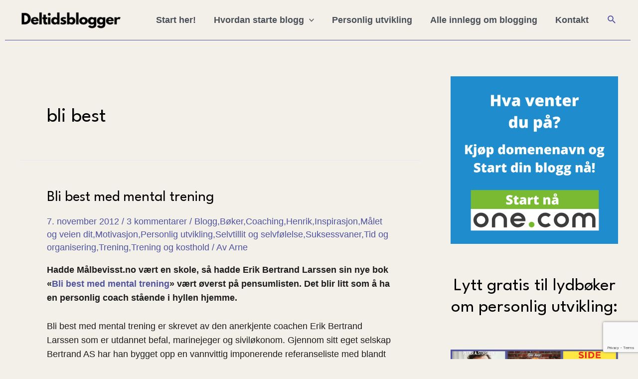

--- FILE ---
content_type: text/html; charset=utf-8
request_url: https://www.google.com/recaptcha/api2/anchor?ar=1&k=6Lfcw3obAAAAANStDCqSIhEt_O8PVPisIC9AhKhG&co=aHR0cHM6Ly93d3cuZGVsdGlkc2Jsb2dnZXIubm86NDQz&hl=en&v=N67nZn4AqZkNcbeMu4prBgzg&size=invisible&anchor-ms=20000&execute-ms=30000&cb=2w4uj9lt4f24
body_size: 48602
content:
<!DOCTYPE HTML><html dir="ltr" lang="en"><head><meta http-equiv="Content-Type" content="text/html; charset=UTF-8">
<meta http-equiv="X-UA-Compatible" content="IE=edge">
<title>reCAPTCHA</title>
<style type="text/css">
/* cyrillic-ext */
@font-face {
  font-family: 'Roboto';
  font-style: normal;
  font-weight: 400;
  font-stretch: 100%;
  src: url(//fonts.gstatic.com/s/roboto/v48/KFO7CnqEu92Fr1ME7kSn66aGLdTylUAMa3GUBHMdazTgWw.woff2) format('woff2');
  unicode-range: U+0460-052F, U+1C80-1C8A, U+20B4, U+2DE0-2DFF, U+A640-A69F, U+FE2E-FE2F;
}
/* cyrillic */
@font-face {
  font-family: 'Roboto';
  font-style: normal;
  font-weight: 400;
  font-stretch: 100%;
  src: url(//fonts.gstatic.com/s/roboto/v48/KFO7CnqEu92Fr1ME7kSn66aGLdTylUAMa3iUBHMdazTgWw.woff2) format('woff2');
  unicode-range: U+0301, U+0400-045F, U+0490-0491, U+04B0-04B1, U+2116;
}
/* greek-ext */
@font-face {
  font-family: 'Roboto';
  font-style: normal;
  font-weight: 400;
  font-stretch: 100%;
  src: url(//fonts.gstatic.com/s/roboto/v48/KFO7CnqEu92Fr1ME7kSn66aGLdTylUAMa3CUBHMdazTgWw.woff2) format('woff2');
  unicode-range: U+1F00-1FFF;
}
/* greek */
@font-face {
  font-family: 'Roboto';
  font-style: normal;
  font-weight: 400;
  font-stretch: 100%;
  src: url(//fonts.gstatic.com/s/roboto/v48/KFO7CnqEu92Fr1ME7kSn66aGLdTylUAMa3-UBHMdazTgWw.woff2) format('woff2');
  unicode-range: U+0370-0377, U+037A-037F, U+0384-038A, U+038C, U+038E-03A1, U+03A3-03FF;
}
/* math */
@font-face {
  font-family: 'Roboto';
  font-style: normal;
  font-weight: 400;
  font-stretch: 100%;
  src: url(//fonts.gstatic.com/s/roboto/v48/KFO7CnqEu92Fr1ME7kSn66aGLdTylUAMawCUBHMdazTgWw.woff2) format('woff2');
  unicode-range: U+0302-0303, U+0305, U+0307-0308, U+0310, U+0312, U+0315, U+031A, U+0326-0327, U+032C, U+032F-0330, U+0332-0333, U+0338, U+033A, U+0346, U+034D, U+0391-03A1, U+03A3-03A9, U+03B1-03C9, U+03D1, U+03D5-03D6, U+03F0-03F1, U+03F4-03F5, U+2016-2017, U+2034-2038, U+203C, U+2040, U+2043, U+2047, U+2050, U+2057, U+205F, U+2070-2071, U+2074-208E, U+2090-209C, U+20D0-20DC, U+20E1, U+20E5-20EF, U+2100-2112, U+2114-2115, U+2117-2121, U+2123-214F, U+2190, U+2192, U+2194-21AE, U+21B0-21E5, U+21F1-21F2, U+21F4-2211, U+2213-2214, U+2216-22FF, U+2308-230B, U+2310, U+2319, U+231C-2321, U+2336-237A, U+237C, U+2395, U+239B-23B7, U+23D0, U+23DC-23E1, U+2474-2475, U+25AF, U+25B3, U+25B7, U+25BD, U+25C1, U+25CA, U+25CC, U+25FB, U+266D-266F, U+27C0-27FF, U+2900-2AFF, U+2B0E-2B11, U+2B30-2B4C, U+2BFE, U+3030, U+FF5B, U+FF5D, U+1D400-1D7FF, U+1EE00-1EEFF;
}
/* symbols */
@font-face {
  font-family: 'Roboto';
  font-style: normal;
  font-weight: 400;
  font-stretch: 100%;
  src: url(//fonts.gstatic.com/s/roboto/v48/KFO7CnqEu92Fr1ME7kSn66aGLdTylUAMaxKUBHMdazTgWw.woff2) format('woff2');
  unicode-range: U+0001-000C, U+000E-001F, U+007F-009F, U+20DD-20E0, U+20E2-20E4, U+2150-218F, U+2190, U+2192, U+2194-2199, U+21AF, U+21E6-21F0, U+21F3, U+2218-2219, U+2299, U+22C4-22C6, U+2300-243F, U+2440-244A, U+2460-24FF, U+25A0-27BF, U+2800-28FF, U+2921-2922, U+2981, U+29BF, U+29EB, U+2B00-2BFF, U+4DC0-4DFF, U+FFF9-FFFB, U+10140-1018E, U+10190-1019C, U+101A0, U+101D0-101FD, U+102E0-102FB, U+10E60-10E7E, U+1D2C0-1D2D3, U+1D2E0-1D37F, U+1F000-1F0FF, U+1F100-1F1AD, U+1F1E6-1F1FF, U+1F30D-1F30F, U+1F315, U+1F31C, U+1F31E, U+1F320-1F32C, U+1F336, U+1F378, U+1F37D, U+1F382, U+1F393-1F39F, U+1F3A7-1F3A8, U+1F3AC-1F3AF, U+1F3C2, U+1F3C4-1F3C6, U+1F3CA-1F3CE, U+1F3D4-1F3E0, U+1F3ED, U+1F3F1-1F3F3, U+1F3F5-1F3F7, U+1F408, U+1F415, U+1F41F, U+1F426, U+1F43F, U+1F441-1F442, U+1F444, U+1F446-1F449, U+1F44C-1F44E, U+1F453, U+1F46A, U+1F47D, U+1F4A3, U+1F4B0, U+1F4B3, U+1F4B9, U+1F4BB, U+1F4BF, U+1F4C8-1F4CB, U+1F4D6, U+1F4DA, U+1F4DF, U+1F4E3-1F4E6, U+1F4EA-1F4ED, U+1F4F7, U+1F4F9-1F4FB, U+1F4FD-1F4FE, U+1F503, U+1F507-1F50B, U+1F50D, U+1F512-1F513, U+1F53E-1F54A, U+1F54F-1F5FA, U+1F610, U+1F650-1F67F, U+1F687, U+1F68D, U+1F691, U+1F694, U+1F698, U+1F6AD, U+1F6B2, U+1F6B9-1F6BA, U+1F6BC, U+1F6C6-1F6CF, U+1F6D3-1F6D7, U+1F6E0-1F6EA, U+1F6F0-1F6F3, U+1F6F7-1F6FC, U+1F700-1F7FF, U+1F800-1F80B, U+1F810-1F847, U+1F850-1F859, U+1F860-1F887, U+1F890-1F8AD, U+1F8B0-1F8BB, U+1F8C0-1F8C1, U+1F900-1F90B, U+1F93B, U+1F946, U+1F984, U+1F996, U+1F9E9, U+1FA00-1FA6F, U+1FA70-1FA7C, U+1FA80-1FA89, U+1FA8F-1FAC6, U+1FACE-1FADC, U+1FADF-1FAE9, U+1FAF0-1FAF8, U+1FB00-1FBFF;
}
/* vietnamese */
@font-face {
  font-family: 'Roboto';
  font-style: normal;
  font-weight: 400;
  font-stretch: 100%;
  src: url(//fonts.gstatic.com/s/roboto/v48/KFO7CnqEu92Fr1ME7kSn66aGLdTylUAMa3OUBHMdazTgWw.woff2) format('woff2');
  unicode-range: U+0102-0103, U+0110-0111, U+0128-0129, U+0168-0169, U+01A0-01A1, U+01AF-01B0, U+0300-0301, U+0303-0304, U+0308-0309, U+0323, U+0329, U+1EA0-1EF9, U+20AB;
}
/* latin-ext */
@font-face {
  font-family: 'Roboto';
  font-style: normal;
  font-weight: 400;
  font-stretch: 100%;
  src: url(//fonts.gstatic.com/s/roboto/v48/KFO7CnqEu92Fr1ME7kSn66aGLdTylUAMa3KUBHMdazTgWw.woff2) format('woff2');
  unicode-range: U+0100-02BA, U+02BD-02C5, U+02C7-02CC, U+02CE-02D7, U+02DD-02FF, U+0304, U+0308, U+0329, U+1D00-1DBF, U+1E00-1E9F, U+1EF2-1EFF, U+2020, U+20A0-20AB, U+20AD-20C0, U+2113, U+2C60-2C7F, U+A720-A7FF;
}
/* latin */
@font-face {
  font-family: 'Roboto';
  font-style: normal;
  font-weight: 400;
  font-stretch: 100%;
  src: url(//fonts.gstatic.com/s/roboto/v48/KFO7CnqEu92Fr1ME7kSn66aGLdTylUAMa3yUBHMdazQ.woff2) format('woff2');
  unicode-range: U+0000-00FF, U+0131, U+0152-0153, U+02BB-02BC, U+02C6, U+02DA, U+02DC, U+0304, U+0308, U+0329, U+2000-206F, U+20AC, U+2122, U+2191, U+2193, U+2212, U+2215, U+FEFF, U+FFFD;
}
/* cyrillic-ext */
@font-face {
  font-family: 'Roboto';
  font-style: normal;
  font-weight: 500;
  font-stretch: 100%;
  src: url(//fonts.gstatic.com/s/roboto/v48/KFO7CnqEu92Fr1ME7kSn66aGLdTylUAMa3GUBHMdazTgWw.woff2) format('woff2');
  unicode-range: U+0460-052F, U+1C80-1C8A, U+20B4, U+2DE0-2DFF, U+A640-A69F, U+FE2E-FE2F;
}
/* cyrillic */
@font-face {
  font-family: 'Roboto';
  font-style: normal;
  font-weight: 500;
  font-stretch: 100%;
  src: url(//fonts.gstatic.com/s/roboto/v48/KFO7CnqEu92Fr1ME7kSn66aGLdTylUAMa3iUBHMdazTgWw.woff2) format('woff2');
  unicode-range: U+0301, U+0400-045F, U+0490-0491, U+04B0-04B1, U+2116;
}
/* greek-ext */
@font-face {
  font-family: 'Roboto';
  font-style: normal;
  font-weight: 500;
  font-stretch: 100%;
  src: url(//fonts.gstatic.com/s/roboto/v48/KFO7CnqEu92Fr1ME7kSn66aGLdTylUAMa3CUBHMdazTgWw.woff2) format('woff2');
  unicode-range: U+1F00-1FFF;
}
/* greek */
@font-face {
  font-family: 'Roboto';
  font-style: normal;
  font-weight: 500;
  font-stretch: 100%;
  src: url(//fonts.gstatic.com/s/roboto/v48/KFO7CnqEu92Fr1ME7kSn66aGLdTylUAMa3-UBHMdazTgWw.woff2) format('woff2');
  unicode-range: U+0370-0377, U+037A-037F, U+0384-038A, U+038C, U+038E-03A1, U+03A3-03FF;
}
/* math */
@font-face {
  font-family: 'Roboto';
  font-style: normal;
  font-weight: 500;
  font-stretch: 100%;
  src: url(//fonts.gstatic.com/s/roboto/v48/KFO7CnqEu92Fr1ME7kSn66aGLdTylUAMawCUBHMdazTgWw.woff2) format('woff2');
  unicode-range: U+0302-0303, U+0305, U+0307-0308, U+0310, U+0312, U+0315, U+031A, U+0326-0327, U+032C, U+032F-0330, U+0332-0333, U+0338, U+033A, U+0346, U+034D, U+0391-03A1, U+03A3-03A9, U+03B1-03C9, U+03D1, U+03D5-03D6, U+03F0-03F1, U+03F4-03F5, U+2016-2017, U+2034-2038, U+203C, U+2040, U+2043, U+2047, U+2050, U+2057, U+205F, U+2070-2071, U+2074-208E, U+2090-209C, U+20D0-20DC, U+20E1, U+20E5-20EF, U+2100-2112, U+2114-2115, U+2117-2121, U+2123-214F, U+2190, U+2192, U+2194-21AE, U+21B0-21E5, U+21F1-21F2, U+21F4-2211, U+2213-2214, U+2216-22FF, U+2308-230B, U+2310, U+2319, U+231C-2321, U+2336-237A, U+237C, U+2395, U+239B-23B7, U+23D0, U+23DC-23E1, U+2474-2475, U+25AF, U+25B3, U+25B7, U+25BD, U+25C1, U+25CA, U+25CC, U+25FB, U+266D-266F, U+27C0-27FF, U+2900-2AFF, U+2B0E-2B11, U+2B30-2B4C, U+2BFE, U+3030, U+FF5B, U+FF5D, U+1D400-1D7FF, U+1EE00-1EEFF;
}
/* symbols */
@font-face {
  font-family: 'Roboto';
  font-style: normal;
  font-weight: 500;
  font-stretch: 100%;
  src: url(//fonts.gstatic.com/s/roboto/v48/KFO7CnqEu92Fr1ME7kSn66aGLdTylUAMaxKUBHMdazTgWw.woff2) format('woff2');
  unicode-range: U+0001-000C, U+000E-001F, U+007F-009F, U+20DD-20E0, U+20E2-20E4, U+2150-218F, U+2190, U+2192, U+2194-2199, U+21AF, U+21E6-21F0, U+21F3, U+2218-2219, U+2299, U+22C4-22C6, U+2300-243F, U+2440-244A, U+2460-24FF, U+25A0-27BF, U+2800-28FF, U+2921-2922, U+2981, U+29BF, U+29EB, U+2B00-2BFF, U+4DC0-4DFF, U+FFF9-FFFB, U+10140-1018E, U+10190-1019C, U+101A0, U+101D0-101FD, U+102E0-102FB, U+10E60-10E7E, U+1D2C0-1D2D3, U+1D2E0-1D37F, U+1F000-1F0FF, U+1F100-1F1AD, U+1F1E6-1F1FF, U+1F30D-1F30F, U+1F315, U+1F31C, U+1F31E, U+1F320-1F32C, U+1F336, U+1F378, U+1F37D, U+1F382, U+1F393-1F39F, U+1F3A7-1F3A8, U+1F3AC-1F3AF, U+1F3C2, U+1F3C4-1F3C6, U+1F3CA-1F3CE, U+1F3D4-1F3E0, U+1F3ED, U+1F3F1-1F3F3, U+1F3F5-1F3F7, U+1F408, U+1F415, U+1F41F, U+1F426, U+1F43F, U+1F441-1F442, U+1F444, U+1F446-1F449, U+1F44C-1F44E, U+1F453, U+1F46A, U+1F47D, U+1F4A3, U+1F4B0, U+1F4B3, U+1F4B9, U+1F4BB, U+1F4BF, U+1F4C8-1F4CB, U+1F4D6, U+1F4DA, U+1F4DF, U+1F4E3-1F4E6, U+1F4EA-1F4ED, U+1F4F7, U+1F4F9-1F4FB, U+1F4FD-1F4FE, U+1F503, U+1F507-1F50B, U+1F50D, U+1F512-1F513, U+1F53E-1F54A, U+1F54F-1F5FA, U+1F610, U+1F650-1F67F, U+1F687, U+1F68D, U+1F691, U+1F694, U+1F698, U+1F6AD, U+1F6B2, U+1F6B9-1F6BA, U+1F6BC, U+1F6C6-1F6CF, U+1F6D3-1F6D7, U+1F6E0-1F6EA, U+1F6F0-1F6F3, U+1F6F7-1F6FC, U+1F700-1F7FF, U+1F800-1F80B, U+1F810-1F847, U+1F850-1F859, U+1F860-1F887, U+1F890-1F8AD, U+1F8B0-1F8BB, U+1F8C0-1F8C1, U+1F900-1F90B, U+1F93B, U+1F946, U+1F984, U+1F996, U+1F9E9, U+1FA00-1FA6F, U+1FA70-1FA7C, U+1FA80-1FA89, U+1FA8F-1FAC6, U+1FACE-1FADC, U+1FADF-1FAE9, U+1FAF0-1FAF8, U+1FB00-1FBFF;
}
/* vietnamese */
@font-face {
  font-family: 'Roboto';
  font-style: normal;
  font-weight: 500;
  font-stretch: 100%;
  src: url(//fonts.gstatic.com/s/roboto/v48/KFO7CnqEu92Fr1ME7kSn66aGLdTylUAMa3OUBHMdazTgWw.woff2) format('woff2');
  unicode-range: U+0102-0103, U+0110-0111, U+0128-0129, U+0168-0169, U+01A0-01A1, U+01AF-01B0, U+0300-0301, U+0303-0304, U+0308-0309, U+0323, U+0329, U+1EA0-1EF9, U+20AB;
}
/* latin-ext */
@font-face {
  font-family: 'Roboto';
  font-style: normal;
  font-weight: 500;
  font-stretch: 100%;
  src: url(//fonts.gstatic.com/s/roboto/v48/KFO7CnqEu92Fr1ME7kSn66aGLdTylUAMa3KUBHMdazTgWw.woff2) format('woff2');
  unicode-range: U+0100-02BA, U+02BD-02C5, U+02C7-02CC, U+02CE-02D7, U+02DD-02FF, U+0304, U+0308, U+0329, U+1D00-1DBF, U+1E00-1E9F, U+1EF2-1EFF, U+2020, U+20A0-20AB, U+20AD-20C0, U+2113, U+2C60-2C7F, U+A720-A7FF;
}
/* latin */
@font-face {
  font-family: 'Roboto';
  font-style: normal;
  font-weight: 500;
  font-stretch: 100%;
  src: url(//fonts.gstatic.com/s/roboto/v48/KFO7CnqEu92Fr1ME7kSn66aGLdTylUAMa3yUBHMdazQ.woff2) format('woff2');
  unicode-range: U+0000-00FF, U+0131, U+0152-0153, U+02BB-02BC, U+02C6, U+02DA, U+02DC, U+0304, U+0308, U+0329, U+2000-206F, U+20AC, U+2122, U+2191, U+2193, U+2212, U+2215, U+FEFF, U+FFFD;
}
/* cyrillic-ext */
@font-face {
  font-family: 'Roboto';
  font-style: normal;
  font-weight: 900;
  font-stretch: 100%;
  src: url(//fonts.gstatic.com/s/roboto/v48/KFO7CnqEu92Fr1ME7kSn66aGLdTylUAMa3GUBHMdazTgWw.woff2) format('woff2');
  unicode-range: U+0460-052F, U+1C80-1C8A, U+20B4, U+2DE0-2DFF, U+A640-A69F, U+FE2E-FE2F;
}
/* cyrillic */
@font-face {
  font-family: 'Roboto';
  font-style: normal;
  font-weight: 900;
  font-stretch: 100%;
  src: url(//fonts.gstatic.com/s/roboto/v48/KFO7CnqEu92Fr1ME7kSn66aGLdTylUAMa3iUBHMdazTgWw.woff2) format('woff2');
  unicode-range: U+0301, U+0400-045F, U+0490-0491, U+04B0-04B1, U+2116;
}
/* greek-ext */
@font-face {
  font-family: 'Roboto';
  font-style: normal;
  font-weight: 900;
  font-stretch: 100%;
  src: url(//fonts.gstatic.com/s/roboto/v48/KFO7CnqEu92Fr1ME7kSn66aGLdTylUAMa3CUBHMdazTgWw.woff2) format('woff2');
  unicode-range: U+1F00-1FFF;
}
/* greek */
@font-face {
  font-family: 'Roboto';
  font-style: normal;
  font-weight: 900;
  font-stretch: 100%;
  src: url(//fonts.gstatic.com/s/roboto/v48/KFO7CnqEu92Fr1ME7kSn66aGLdTylUAMa3-UBHMdazTgWw.woff2) format('woff2');
  unicode-range: U+0370-0377, U+037A-037F, U+0384-038A, U+038C, U+038E-03A1, U+03A3-03FF;
}
/* math */
@font-face {
  font-family: 'Roboto';
  font-style: normal;
  font-weight: 900;
  font-stretch: 100%;
  src: url(//fonts.gstatic.com/s/roboto/v48/KFO7CnqEu92Fr1ME7kSn66aGLdTylUAMawCUBHMdazTgWw.woff2) format('woff2');
  unicode-range: U+0302-0303, U+0305, U+0307-0308, U+0310, U+0312, U+0315, U+031A, U+0326-0327, U+032C, U+032F-0330, U+0332-0333, U+0338, U+033A, U+0346, U+034D, U+0391-03A1, U+03A3-03A9, U+03B1-03C9, U+03D1, U+03D5-03D6, U+03F0-03F1, U+03F4-03F5, U+2016-2017, U+2034-2038, U+203C, U+2040, U+2043, U+2047, U+2050, U+2057, U+205F, U+2070-2071, U+2074-208E, U+2090-209C, U+20D0-20DC, U+20E1, U+20E5-20EF, U+2100-2112, U+2114-2115, U+2117-2121, U+2123-214F, U+2190, U+2192, U+2194-21AE, U+21B0-21E5, U+21F1-21F2, U+21F4-2211, U+2213-2214, U+2216-22FF, U+2308-230B, U+2310, U+2319, U+231C-2321, U+2336-237A, U+237C, U+2395, U+239B-23B7, U+23D0, U+23DC-23E1, U+2474-2475, U+25AF, U+25B3, U+25B7, U+25BD, U+25C1, U+25CA, U+25CC, U+25FB, U+266D-266F, U+27C0-27FF, U+2900-2AFF, U+2B0E-2B11, U+2B30-2B4C, U+2BFE, U+3030, U+FF5B, U+FF5D, U+1D400-1D7FF, U+1EE00-1EEFF;
}
/* symbols */
@font-face {
  font-family: 'Roboto';
  font-style: normal;
  font-weight: 900;
  font-stretch: 100%;
  src: url(//fonts.gstatic.com/s/roboto/v48/KFO7CnqEu92Fr1ME7kSn66aGLdTylUAMaxKUBHMdazTgWw.woff2) format('woff2');
  unicode-range: U+0001-000C, U+000E-001F, U+007F-009F, U+20DD-20E0, U+20E2-20E4, U+2150-218F, U+2190, U+2192, U+2194-2199, U+21AF, U+21E6-21F0, U+21F3, U+2218-2219, U+2299, U+22C4-22C6, U+2300-243F, U+2440-244A, U+2460-24FF, U+25A0-27BF, U+2800-28FF, U+2921-2922, U+2981, U+29BF, U+29EB, U+2B00-2BFF, U+4DC0-4DFF, U+FFF9-FFFB, U+10140-1018E, U+10190-1019C, U+101A0, U+101D0-101FD, U+102E0-102FB, U+10E60-10E7E, U+1D2C0-1D2D3, U+1D2E0-1D37F, U+1F000-1F0FF, U+1F100-1F1AD, U+1F1E6-1F1FF, U+1F30D-1F30F, U+1F315, U+1F31C, U+1F31E, U+1F320-1F32C, U+1F336, U+1F378, U+1F37D, U+1F382, U+1F393-1F39F, U+1F3A7-1F3A8, U+1F3AC-1F3AF, U+1F3C2, U+1F3C4-1F3C6, U+1F3CA-1F3CE, U+1F3D4-1F3E0, U+1F3ED, U+1F3F1-1F3F3, U+1F3F5-1F3F7, U+1F408, U+1F415, U+1F41F, U+1F426, U+1F43F, U+1F441-1F442, U+1F444, U+1F446-1F449, U+1F44C-1F44E, U+1F453, U+1F46A, U+1F47D, U+1F4A3, U+1F4B0, U+1F4B3, U+1F4B9, U+1F4BB, U+1F4BF, U+1F4C8-1F4CB, U+1F4D6, U+1F4DA, U+1F4DF, U+1F4E3-1F4E6, U+1F4EA-1F4ED, U+1F4F7, U+1F4F9-1F4FB, U+1F4FD-1F4FE, U+1F503, U+1F507-1F50B, U+1F50D, U+1F512-1F513, U+1F53E-1F54A, U+1F54F-1F5FA, U+1F610, U+1F650-1F67F, U+1F687, U+1F68D, U+1F691, U+1F694, U+1F698, U+1F6AD, U+1F6B2, U+1F6B9-1F6BA, U+1F6BC, U+1F6C6-1F6CF, U+1F6D3-1F6D7, U+1F6E0-1F6EA, U+1F6F0-1F6F3, U+1F6F7-1F6FC, U+1F700-1F7FF, U+1F800-1F80B, U+1F810-1F847, U+1F850-1F859, U+1F860-1F887, U+1F890-1F8AD, U+1F8B0-1F8BB, U+1F8C0-1F8C1, U+1F900-1F90B, U+1F93B, U+1F946, U+1F984, U+1F996, U+1F9E9, U+1FA00-1FA6F, U+1FA70-1FA7C, U+1FA80-1FA89, U+1FA8F-1FAC6, U+1FACE-1FADC, U+1FADF-1FAE9, U+1FAF0-1FAF8, U+1FB00-1FBFF;
}
/* vietnamese */
@font-face {
  font-family: 'Roboto';
  font-style: normal;
  font-weight: 900;
  font-stretch: 100%;
  src: url(//fonts.gstatic.com/s/roboto/v48/KFO7CnqEu92Fr1ME7kSn66aGLdTylUAMa3OUBHMdazTgWw.woff2) format('woff2');
  unicode-range: U+0102-0103, U+0110-0111, U+0128-0129, U+0168-0169, U+01A0-01A1, U+01AF-01B0, U+0300-0301, U+0303-0304, U+0308-0309, U+0323, U+0329, U+1EA0-1EF9, U+20AB;
}
/* latin-ext */
@font-face {
  font-family: 'Roboto';
  font-style: normal;
  font-weight: 900;
  font-stretch: 100%;
  src: url(//fonts.gstatic.com/s/roboto/v48/KFO7CnqEu92Fr1ME7kSn66aGLdTylUAMa3KUBHMdazTgWw.woff2) format('woff2');
  unicode-range: U+0100-02BA, U+02BD-02C5, U+02C7-02CC, U+02CE-02D7, U+02DD-02FF, U+0304, U+0308, U+0329, U+1D00-1DBF, U+1E00-1E9F, U+1EF2-1EFF, U+2020, U+20A0-20AB, U+20AD-20C0, U+2113, U+2C60-2C7F, U+A720-A7FF;
}
/* latin */
@font-face {
  font-family: 'Roboto';
  font-style: normal;
  font-weight: 900;
  font-stretch: 100%;
  src: url(//fonts.gstatic.com/s/roboto/v48/KFO7CnqEu92Fr1ME7kSn66aGLdTylUAMa3yUBHMdazQ.woff2) format('woff2');
  unicode-range: U+0000-00FF, U+0131, U+0152-0153, U+02BB-02BC, U+02C6, U+02DA, U+02DC, U+0304, U+0308, U+0329, U+2000-206F, U+20AC, U+2122, U+2191, U+2193, U+2212, U+2215, U+FEFF, U+FFFD;
}

</style>
<link rel="stylesheet" type="text/css" href="https://www.gstatic.com/recaptcha/releases/N67nZn4AqZkNcbeMu4prBgzg/styles__ltr.css">
<script nonce="HWsFkMKxGVYwKXdzVWv1eA" type="text/javascript">window['__recaptcha_api'] = 'https://www.google.com/recaptcha/api2/';</script>
<script type="text/javascript" src="https://www.gstatic.com/recaptcha/releases/N67nZn4AqZkNcbeMu4prBgzg/recaptcha__en.js" nonce="HWsFkMKxGVYwKXdzVWv1eA">
      
    </script></head>
<body><div id="rc-anchor-alert" class="rc-anchor-alert"></div>
<input type="hidden" id="recaptcha-token" value="[base64]">
<script type="text/javascript" nonce="HWsFkMKxGVYwKXdzVWv1eA">
      recaptcha.anchor.Main.init("[\x22ainput\x22,[\x22bgdata\x22,\x22\x22,\[base64]/[base64]/[base64]/bmV3IHJbeF0oY1swXSk6RT09Mj9uZXcgclt4XShjWzBdLGNbMV0pOkU9PTM/bmV3IHJbeF0oY1swXSxjWzFdLGNbMl0pOkU9PTQ/[base64]/[base64]/[base64]/[base64]/[base64]/[base64]/[base64]/[base64]\x22,\[base64]\\u003d\\u003d\x22,\x22bsKSw6bCtAVJFVHDrh4swqAxw5LDq8OjYx5hwrzCkGNxw6jCksOKD8OlT8KvRApAw4rDkzrCo1nConFDY8Kqw6BnaTEbwqFSfibCgicKesK3wrzCrxFLw6fCgDfCuMO9wqjDiBDDvcK3MMKzw7XCoyPDs8OEwozCnHzChT9Qwq8VwocaAH/Co8Oxw4fDqsOzXsOiDjHCnMOtZyQ6w70QXjvDqQHCgVkoEsO6Z1fDvELCs8KzwqnChsKXVUIjwrzDgMKIwpwZw4MZw6nDpC/CksK8w4Rbw4t9w6FawphuMMK5LVTDtsOzwqzDpsOIHMKDw6DDr1QmbMOoVWHDv3FcWcKZKMOaw6hEUHh/[base64]/UMKABW3CsgQbw6FcX3nChMKVw5MnwpDCqsKJC38ZwrZSThtrwr9vFMOewpdLTsOKwoXClWl2wpXDicOrw6kxQjN9N8OKVytrwqd+KsKEw6zCrcKWw4ArwoDDmWNjwpVOwpVmRwoIGsOYFk/DnRbCgsOHw5E1w4Fjw5hlYnpHIsKlLj/CuMK5Z8OJJ11dYB/DjnViwq3DkVNuLMKVw5BUwq5Tw40Rwo1ad0xiHcO1bcOdw5hwwqhtw6rDpcKCEMKNwodjEAgAc8K7wr1zLRwmZBYTwozDicOsEcKsNcO8ACzChynCkcOeDcKqHV1xw4zDjMOuS8O1wpotPcK7I3DCuMONw6fClWnCmSZFw6/CtsO6w68qRUN2PcKhCQnCnBLCmkURwpvDp8O3w5jDhwbDpyB5NgVHScKPwqstI8O7w71RwqZ5KcKPwprDiMOvw5oXw5/CgQpxMgvCpcOWw7hBXcKSw4DDhMKDw5bCsgo/wqpMWiUdQmoCw75xw45Cw7xjFcKUOcOnw6TDjmh+PcOiw63DrcOVAEJZw6fCsXjDvUvDkTTCkcK9fSRnPcO8ZMOjw7Zxwq3Cnn7Dm8K3w7rCosO6w7s1V3ZuYMOPdw3CqsK7CSANwqIwwofDkMOzwqTClMOYwpnClhlYw5bClsKhwoxswpTDqj1cw63DjMKQw4h/wrs2V8KSNcOww4PDsEVSGiZTwoHDn8Omw4bCqF/DkGHDphzCgE3Cs0fDqn8+wpQ1QhfCocKOw6jCm8KgwoU+BQrCgMKsw47DjXFnEsOdw6jClwZywoUrGUwkwqo1JWfCmnEsw5k6FWRLwrXCrQsYwp59P8KJJATDqXXCtcOCw7/Dj8KEUMKswp56wonCi8KjwoFOesOZwpbCvsK7I8KsdUDDmMOiEAHDo0tqOsK0w53ChMO0f8K5XcONwrvCq3nDjSzDoyHCoSXCs8O+FDwNw71NwqvDlMKKE0fDkmHCvw4Gw5zCmcK9GMKiwps0w5NZwo/CgcKPSsOCKWrCqsK2w6jDgQ/[base64]/[base64]/DsnJywowFw7AdwpNrwpMew5dNZMKfYMK4w5HDosOPIcKtFB/DiCUkdMOVwoPDiMOuw5ZiQ8OoD8OiwoPDgsO7XUJ3wpDCr3vDsMORBsOowqPCmjjCmhlOSsOnOAlXEMOkw7Flw6sywrTCn8OQEhN/w4XCpifDisKsWAFQw4PCoDLDnMOVwpTDpXzCrDwFIGTDqAooIsKfwq/CqRPDgcOZMg3CnCZlPmRQcsKgaF7ClsOQwrhTwqwAw4xDAsKJwpvDp8OCwrXDnHrCqn09PMKGMsOlA1/CoMOxXQoCRsOUV0x/[base64]/Co8OMOy9WEjfDg8OTw5UzaEXDpkkMfzoWEMKNFRzCtcK9w5FEQzldXDLDv8KvLMKeG8KrwrDDv8O5DGDCn3XDgDkHw6jCjsO+Xn/CoQQtS0/DuSAOw4MEGcK6ITnDmULDusK+DT8UTWvCji0Jw54DWUIgwpFAwrg5cEDDjsO7wrPDiiwiZcK6CcKQYMOUf3w6PMKrC8KuwrAUw4DCsyZNNhTDhGA4LMKrJnxnKjMnGjU1LjzCgmPDtEfDvwJawpgJw6V/RMOuIFQ0DsK1w5bDlsOxw6/DryFvw5UbWMKUVMOCSUrCl1dHw7ltLGnDlBnCncOtw57ClVV5ETPDnDEeIMOTwrN5NjpnX0ZORj4XPm3CpFHCiMKoDhLDjhPDshHCrRvDmi3DqBLCmhzDo8OACsKzGWnDqMOmT01JMCBcZh/ChWd1ZydQT8Ksw4rDucOTSMOGecKKEsKXfXIrYWx3w6TDncOrGGw4w5TDhXfCi8OMw7bDqEjCkng7w6sawoR6dcOywp7DgXJ0wrnDlmrDgcKZc8Kqwqk6PMKNfBBPMsKnw5xawr3DoAHDuMKXwoDDl8KRwogNwpjClVbDvsOlFsKow4vCrcOrwpvCrDHCj11/VnnCmSwkw4oPw7vCgxHDlsKmw7LDgBAeOcKjw6TDl8KmLsODwqU+w5nDpsKQw4PClcOHw7TDlcOiakYtQ2Vcw7lNLcK5HsKIUVF5QBR6w6fDs8Odwpd9wpzDthBJwrkjwrjCmAvCogkmwq3Dlg/DkMK+VnFXRx/DosK4asOpw7c9csKKwr/[base64]/[base64]/w5LCkcKRw4XDmVFfw6ENZTnClsKdBwhtwqnCgsKcUGJhOGzDk8Ogw7wyw5PDmMKSJllCwrRqXMKwVsKXZibDsi4dw5Bww7fDgcKcNMOEEzc4w67CoEtFw5PDg8OWwrbCjmlyYyfDnsKiw6A9LEhrYsKWS1sww6M1wqYPZX/DnMOZEsO/wqVTw6t7wrg/w49BwrYyw6PCoQ/Dj30wFsKTHSdvOsO/dMOOUhfCrWxSHTIAZhwXIcOtwphEw5NZw4LDtsOGMMKFLMOZw6zCvMOvKGTDj8Kfw6XDpBwGw5l3wqXCm8K2MsKiIMOSKBRGwqdpc8OFTXMVwpDDmgbCsHJ4wrZ8HDzDlcOIJ3FJOjHDpcOVwocdOcKnw5HCpsOpwp/DvkIYBVPCsMK9w6bCg1Ugwo7CvsOqwpQzw7nDn8K/wr/CtcKLRSpswoDCs3fDg3hgwovChsKhwogdMMK/w6FTP8KiwqgAPMKrwqfCtMKmLcOAQ8Oww6TCiFzCpcK/w7kuX8O9H8KdUcKTw7/CgMOTN8OuMDvCpBx/w5t1w4/Cu8OjO8K5Q8OBAsKFTGlZalDCkhTCpcOGDG9twrQkwp3DrhAgLT/DrQItW8KYDcOFw6bCucOXwpPCpiLCt1jDrE9+w7/CoATCrsOSwqfCgTXDrcKAw4RBw4dMwr4LwrUZaj3CkAbDk0ERw6fClD5kDcOowrsewrA6O8Kjw7jDj8O7f8Kdw63DiDfCvxLCpwPDu8KTKx8gwod9ZXkAw6/[base64]/[base64]/DkcOmPMKeHzAzRcKdwoYAHsO9wrMZcsOxwpdndMORKMOWw7kIKcKXW8K3wqTCg3Uvw6UaSDrDiXPDjsOawrrDl2YdImzDvsOgw54ww4rCksOyw4/DpH7CkiwwFGcDAMOFw7t6Z8OYw4TCrcKHYcO/[base64]/Dp0dOP8OZwqFxwpDDu0lGwoxDYMOzZcKDwoPCpMKXwpDCpXMJwoxNwq/CpcKswr/[base64]/DjsK+w4chGSbCg8OxVBBCI8KlwrDCqMKRwpzCnMOJwoXDo8OXw5bCmlBdQsK3wowsdCMUw6nDhQHDuMKEw4TDvMOhbcONwqzCqcKOwqDCkAE6wpwpcsOywoxCwq5Nw4vDscOxD1TCj1HDgw9XwpgsT8OOwpTDu8KHfMO/w4vCscKVw7VDMgzDlsK2wp3DssKOPHXDhQBrwqbDvXA7w5XDkFnCgHVhJVRjVsO8LnlfB1TDnTrDrMOIwoDCkMOIAEDCm1XCniU9UyHCqcOTw68Hwoh0wphMwoV5QBnCgHjDv8OSc8OlIsK/RQcjwoXCglkTw5/CgHfCpsOPacOOYhvCrMO0wq/DnMKiw5wJw7fCoMOnwpPCmFJpwpFMF2fCkMKfw47CqMODRlY1ZDoYwrd6U8KRwoUfEcObw6XCt8Oewp3DhsK0w4JOw5bDosOiw4pPwq14wqTCjhUqdcKNegtAwrrDusOEwpIJw4FHw5TDuCUoacKzC8O6EVo5AVN5JHkjBSPClzXDhVbCicKEwrEOwo/DtsOyA2pGY3h/wot7f8OBwpfCu8Knwot/J8OTwqh0ecOQwqReesOgHE/ChMKuVj3CtcO7aXwlFcOcw55BXDxELVHCusOsTW4LMz/CnnwPw5PCsi5GwqzCnUPDkiZBw6XDksO4eUbClsOraMKcw4NyfsOCwqp2w5RJwprChsOfwrkUTSLDp8OtD14wwo/CiylkDcOMESbDvEEkP1/Du8KHNkXCqcOPw5hewqHCvcKKc8OIUBjDtcOJDHxPOHVbfcO1JGMlw7lSI8Ocw5rCp1g/L0HClSnDuAhYf8KNw75yeEsQX0XCrsKqw4o8AcKAV8O4bTBaw6h1w67CgmvDvsOHw7jDv8KmwobDjTJPwpzCj2EMw5zDl8KRSsKuw7rCncKAI0rDqcKDE8KsNsKkw4NnBsOsbFnDqMKGFyfCn8O+wqnDusO1N8K8w7PDjl/[base64]/Dq8KMEsOaw77DqcKYwo3Dr1wzO8OtwqbDhMOgwpsMEjQHScONw63CiBx9w4Qnw7jDkGV5wqLCmUzCtcKkw5/Ds8OQwoHCscKpbsOMZ8KHUMOfw6R9wp1gwqhaw6vCj8KZw6dqesKkaWrCugLCvEXDtMKBwrvCrHLCmMKBUC5WWHbCpS3DosKsGsKeb3jCp8KiI18odMO8XnTCk8K1HMO1w6hPYUUBw5HDqcKyw7nDnhstwo7DtMONaMKMYcOMAzLDuF40bwbDkTbCti/Dg3ANw69hYsO+w5d6UsOsacKOWcKjwpB5ewDDpcOHw54IC8ORwp9EwqrCjQlvw7fCvyhaVXhcSyDCrMK4w7dbwovDrsONw5BUw6vDjUwlw7cebMKQPMOpb8KNw43CicKsFAnCjUQZwoVuwqsWwp8Gw75dN8Oyw5TChiY3McOUAX7DmcOfLXPDm25KQB/[base64]/CtMOCwqMhw4rDo198wqtSwrjCvhcIwpjCuTpywoPDs8KLBgQ7KMKWw6l3LG7Do0rDucKYwr4zwo/Cs1nDq8K0w5UJY1gowpcDwrrCj8KcdMKdwqDDjcKUw4o8w5rCosOawpIUNMK7w6QFw5fDlS4qEyMEw4vCiFsRw5XCkMK1DMOYwowVNMO6L8OrwpY1w6HCpcOAwpfCljzDrS3CsDLDmFfDhsOOU0nDmcO8w7dXYHnDujnCr2bDrQ/CkAsNwp7DpcK5PG9FwpYGw6rCksOGwpUdHcO8WsK8w4UWwq1TdMKZw53Cu8Oaw5lBeMO4BT7CuTTCicK2A1TCtBxnGMOZwq8Cw5PCosKnOS/[base64]/Dnx3DsMOxRC7CqDLDmUYPEsO8wonCrcOawopjw7oRw4hSZMOgAMK+Q8KIwrcGQsKZwpY9OSrCscKdSMOPwrPCq8OzNsKqADnCs1Jkw5RubxPCrwAePsKpwo/DoGXDkh9aBcO0W3rCuBzCncOmRcOnwrfDlHEEBcOPFsKbwqBKwrvDvGrDuzkCw6PCv8KmaMO6NMODw71Iw6MTX8O2FyYgw7olKDTDhcK4w5ULAMO9wrzDtmxgAMOAwp3Dv8O1w7rDq3Q2BsKVTcKowokhe2QQw4UTwqnDhMK3w6wTWznCmDrDvMKCw4dLwql0wp/[base64]/CnsOkY8OzYcOfw5/Cu8O3FMKtwrnDrMO4wpYJUkoIwqXCusKEw6tWSsOAcsKlwrlBecOxwpFWw6XDqcOIIMKOw6/DvsK5UU7DolzDq8Ksw5/CkMK3TXNWLcOwcsK/wq9gwqBkDAcYDS82wpjDkk/CncKFJxDDlXfDhE4/UnnCpx4XKMOBesOxAj7CrFHDvsO7woddwptQHCTDocOuw7oFByfCoFfCrylhAMOrwobDgxAZwqTCtMOsGAM/w6PDtsKmQwzCmTETw4FcKMK8bsOGwpXChEbDscKxwpfCpsK+wqR5KsOPwo3Chhg1w4nDlMO4cC7CkTRpGD/[base64]/DrCTDu8OTNh/CrwHCu8K8w5ZEwrXDscKrWcKfwqBhHAhhwr/DkMKeJgNnI8O/YcOOeBHCl8Orw4J8EsOhRTYuwqzDvcOCZcO3woHCgUPDvhgwehV+TmnDlcKHwoLCmmo2WcOLA8O7w5XDqsOTDcO2w5MjJ8OXwo41wplQwpLCosKjL8K4wpfDh8KTAcOOw4zDm8OYw5bDr2vDnzpmw5VodMKFw5/CtMKMYcKjw5vDlsKhLzIgwrzDgsODI8KBRsKmwooXccOLEsK/w61gTsK0HhIHwpzCrMOvWzZuK8KBwovDnDRJSC7CqsKKA8OQYCsUc0TDpMKFIhFvTkMRCsKdeHPDr8OjdMKxGsOTwqLCqMOMcTDCgmx2w63DpMKnwqrDncOwYlbDvGTDt8KZwq8HaljCkcO0w7TDnsOEOMKGwoYDBG3CiUVjNw/DicO+GTDDinjDtFlqwrc3BwnCkAl2w5zDijVxwrLCpMOhwoDCuiTDtcKnw7Juw4LDvMOAw4oaw6xCwo/DmRfCgcOcME4JesKQC0k5AMONwqfCvsOxw7/[base64]/Csx5Swo05AwnDnAHDsETDqcOQfictw7zDjsOQwr3DpMKjwrnCpMOHJEvChcKjw57CqXgqwp3CpUXDi8OgVcKJwrLCqsKMWSvDl2HCgMKlA8Kywo/Du31Ww4zDoMOIw4FqWcOXJkHCq8KaMVxyw5jCjjNufMOgwqlwW8Kyw552wpkEw4gAwpV9dMK9w4fDnMKQwqjDlMKEL0DCsHzDuGfCpDhnwoTCgi8aR8KLw6NmPsKXEXo5XDVMF8OZwr7DvMK5wr7Cl8KSVcKfM0ggLcKkTXU7wrnDq8O+w6fCtMOSw5wGw5RBBMOTwp/DjQnDhEVfw6BIw6VWwrrCpWsMC0ZJwoVGw4nCt8KBQ3AKTsOow7sWEkNjwo9awoJRMFY2w5jCklDDrUMLR8KVNCvCn8OTD31ZGHzDsMO3woXCkQUKUMK4w5vCqSRLJlbDuTvDrnA5wqJMLcKewojClsKUCQFSw4/CrSDCrxN8wpouw5PCqCIyfh1YwpLCo8K4bsKoUyHCq3bCicK5w5jDnDpFb8KQZ2nDgCrDpsO0w6JCGzPCv8Kzbh9CIynDmsOmwqB1w4LDrsOJw7nCscOXwoHCjjTDn2EcAl9pwq3CpcOXJxjDrcOOw5ZIwrfDhcO5wo7CoMKow5TCsMO2wrfCh8OeFcOPV8K+w4/[base64]/SydRwp14w4lUw6VOw4vCp8OWf8Ovw7HDksO3UDQdw7sjwrs5UsOWIV98wohawpPDo8OSLhZWcsOWwqPCqMKawrXCqht9WsOlC8KdAQ4/[base64]/[base64]/HWU9wpXDoS7Di8O/w7hNw7htVsKSOcK7ZcKVPinDh0zCvcOsCmBKw4FMwoglwrbDn1MfQEciE8OvwrNEajPCm8KdWcK4R8K8w5FZw6bCqwbCrHzCpnXDs8KwOsKnJ3ZUGDdfSsKeEMO1MsO8I2IAw4/[base64]/wpYHbFZNwpDDiVrCosKZdlh5wr3CpCgxJcKrBGNjHEtxbcOcwpLDosOVTcKkwoTCnhTDmR/[base64]/FMO9CB4kwo7DhhlYacKlwqPDj1/Crn8awo4pwpM1PxLCsxXCuRLDqxHDrgHCkhXCk8OYwrQ/w5Bew7DCrGtqwpl5worDqWTDocKswovChsOkbsOvw71gCQJSwq/CscOYw5MVw53CscK3PTTDuiPDvkjChMOIMMOow6BQw5x5wpZyw4UNw6UUw7vDt8K1a8KkwpPDmsOlVsK0S8KjLsKYFsOKw43Ch24Pw4EwwpoQwobDjGXDgR3CmxPDtUXDsyjCvx4lVkMJwp/CgxHDp8KsDhNGLhvDjcKbQy3CtyDDqwrCncK3wpLDsMK3AH3DiVUGwoUjw6Rlwq9jwr5jGsKTSGlrGE7ChsO0w7Rfw7I1EsOxwoZsw5TDjGvCs8KDdsOQw6fCvsK4McKvwojCsMOwecOSdMKqw6nDhcONwr8Hw5dQwq/Dq3B+wrDCpQ7DosKBwrtSw5PCqMOHT1bCvsK0Si/CmErCjcKwOhXCjcOzw7XDuHU2wpZNwqJ6NsKSU0xVfnYcwqh/wq7DkxYhV8OtL8KSasOtw67CusOXNzrCrcOcTMKQKMKawr4Jw6JbwqLClMO5w5kAwpjDvcONwpY1wpzCsFHCpCpdwpAwwo4Ew5rCkxABZ8KWw7nDr8K0Z1cPH8Kew5p4w4LCrSIjw77DusO/wr7CvcOxw53DuMKGOMKAw79gwoAjw75Vw5nCnmsPw5DCq1nDqXDDgwUJWsOcwpJhw4EDF8KewpfDuMKfWizCrCdyfgLCt8O+M8K4wp/Cix/Cin43aMKhw7Flw6tUODI6w5LDmcKIO8OdU8KSwrR0wrfDhH7DjcK/eAvDlR/DrsOQw7NvMRTDq0hfwpo0wrYBEm7Ct8K0w7VgIivCo8KhVxvDl0IXwqfCkz3CskbDvxQ8w77CoxTDuSt6L3tMw77CuT7ClMK5ZxBOSsKaHETChcO/w7HDjhzCnMKuUUd3w7BFwoFuDiPCmiHCjsO4wqo/wrXCkzfDqFtgwq3DolpYT2hjw5kVwp7Cs8Ojw48QwoRbecOwKUw6Bx1GSXbCssK3w7URwpMjwq7DmcOwL8KPccKKJWLCpHfDiMOIXxpvD1Fbw5x6SmDCkMKuZsK1wovDiUXCi8OBwr/Dp8KUwrTDnxbChcKMcm/[base64]/CgRZTcsK8YnLDnsKWYCpWesOEwqAHDCkkf8O5w4HDrBDDhcOqUcOuT8OfP8Klw5NxeCEFVioWcwFowoTDkEYsUR5cw7syw5Eaw47DjQtdVzxVKWvCgMKGw6dBTxY4KcKIwpzDnCXDj8OSIUDDhj92PThhwqLCjywUwpAkfVXCosKkwq3CkkrDnR/DlSpew7TDiMKRwocmw7w6PkHCgcK2w5vDqcOSf8OBKMOdwohiw6wWVlnDh8KPw4zDlTcceyvCuMK9S8Oww4lXworCj3VtGMO8PcKxU23CgX0CFDzDp1PDpMOOwrYdc8KDRcKtw545EsKCIsK9w4zCsHfCvMOww6ozQcK2YB8LDsOmw4/CuMO4w7bCvV9Vw6dkwqPCmmUOPgRxw5XCmjnDmV9NdToEBAx8w6DDmyF8FC5bd8K6w5UHw6PCl8OnGcOjwr8bA8K9DMKtbXRrw5DDhA3DusKpwp/Cg2jDpmjDqipJaT8xRSszS8OswpVpwp9BLjsBw7HDvTxPw7XCumx2w5MKLFXDlHkFw4HCq8Kvw7JDMUHCv03DlsKpFMKEwq/DhEUfMMK/wr3DosO0DGshwovCpcOQSsKWwp7DvAzDtXk5fcKnwr3DsMOPcMKbwr9Vw5c0KGnCjsKENxxaCDXCoXjDqMKrw7rCh8OPw6TCksKqRMKiwrfDnjTDoRPCgUIwwrHCq8KNR8KkK8OPPR4bwr0Bw7c9UCLCnwwtwpzDlzDDgmMuwrrDmB3DpGgLw4vDikAqw7c5w7HDpA/Ckjprw5TChThbEWh4Ql/DiAwuFMO8cQXCp8OlQ8O/wpxiMMKSworCl8Ouw6XCmhTCs0slOyQLKm58w5vDoD9eUQzCtX1nwq7CiMOZw69rDsK9w43DtEYnCsKZNgjCuH3Cs0E1wpbCusKhaRRew4HDkjLCvsOIMsKfw4FIwqAcw45eD8OCAcKEw7bCqsKWMgBvw5XChsKnw4EKecOGw4/CiSXCpMOYw6o6w6DDjcK8wo/CvcKIw6PDn8KRw4l7w5/DscOtM21nQ8OlwpzDlsKwwoopOBFuwrx8fB7CtCrDpcO+w67CgcKVTsKNSgXDuU8Nwpc1w5lowoXCiwrDicO+ZzbDqELDucK1wq7DqgTDl2TCq8O4woFyNgnCrX48wqkZw7p7w4NKLcOdEghiw7/CnsKtw4LCsyzCvAjClU/CsErCpTB+X8OzI1d6JsKHw7zDoi07w7XCrwnDqMKRM8K4LmvDhMK3w6PCsXjDojAbw7jChSsOS29twq9FE8OuAcKUw6jChD/CnGrCqMK2YMKyD1tKZTQzw4vDsMKzw63CpXxgRDPDlRh6OsOregNXIhvDhWzCkjgrwpItw5cpYsK0w6VOwo89wptYWsO/[base64]/[base64]/ecOGM8K+woRLw6nCjMKUZMKOfMKsTMOjFnckwoLCjcKpByHCn2vDjMKJQ14peho+Gw3CoMOHJMKBw7tVDcK3w6xtNVjCmA3Cg3DCj37CkMOweEnDu8OJOcORwrwBf8K3fSDDqcKGayc9WsO/MzZdwpdzcsKkIjLDlMKow7fCkD9hBcOMf0tgwpM3w7fDl8OoEsKjA8Oww4BiwrrDtsK3w53DqlcrCcOXwp5kwrTCt1cIw6LCiBnDsMKuw50iwrPCh1TDqhE5woVEdMKswq3Ch0nCgsO5wr/Ds8KdwqggG8Ojw5QPUcKReMKRZMKywrLDjXFsw4NWRnl2AmI4EjvDv8K1PDXDicO1f8K2w7PCgBzDj8K6TRc5K8ONbR8rY8OoMRnDlCRDGcKkw4nDscKXK1DDpkvDjcOBwqbCocKCeMKKw6bChgDCmsKPw7t5woMIKRLChBMewrw/wr9DO2dgw6DDjMKzE8KACWTDuEtwwp7Dj8OcwoHDh19rwrTDj8KHBMONLz5kQiHDjUEdbcOzwqvDn3QSORtmACHDiHrDvhwcw7QHMEPCpQHDpmJ7DMOiw6PCv2zDqsOfZ15Fw6AjXzhGw4DDu8OPw64/wr80w71fwozDmDk3fHLCokUjb8K4ScOiwo/DsR3CkjrCvHlwe8KAwphaKBfClcOcwqLCpynCqsOQw47DnBl9HT3DtR3DgMKvwrJ1w5PCp1BUwrPDuGkAw4jDmWwTNsKUacKODMK8wpx/w5nDsMKIMlLCjTXCizTCtQbDsx/[base64]/[base64]/wotjNlTCh8KcwoXDoMOyeF7CtzzCi8OPUMKGJ8Kvw6zCgMK+I0BQwpHCgMKXEsK/GTTCpVjCrsOXwqYtI3bDjCXCh8Oyw6DDuWE+csOrw6IFwqMFwrQWaDRsJzY2wp3DthcmJsKnwol7wqNIwrfClMKEw7rDrlkowpAtwrg7c1Bfw7pYw54ywrnDr1Mzw7rCqcO6w5dVWcOsb8OGwqIUwqvCjD/[base64]/CrzvDlMKRPAtAwr/DhFksw6HDkcKswq/[base64]/[base64]/[base64]/DqcOHw53Cq8OWwphJwojDgcOww6XClMOgWkZIFsKIwoFRw4PCpH1+fmDDs1EPZ8Ouw5/DlcKGw7IoRsKwGsOZcsK6w5rCoBhiBMOww63DuHfDs8OMYCYCwoTDiUk+OMK2fVzDrcK6w6oiwqphw4DDnDgJw7fDrsOxw5bDl0BXwrzDiMO0B2BzwqfCv8KlUcKYwr5IfU5Jw4wvwr/Ci2oKwpHDmi5RYWDDkCzChSPDksKLAcKswrUdXx3CpgTDmQDCn0PDh1w3wqpKw71qw5HClnzDojnCtcOKWHTCiGzDsMK3IsOfOwRQNnPDhXc4woTCvcK6w6/CrcOuwqPCtATCg2/[base64]/CjGxCE8KXZsO5BwHDrMOMBcOgw6/CsSgzFHFIIBksUSspwrnDjCNaNcO6w5fCiMOgw7XDgMOuO8OKwqHDp8OBw57Dkyg9fMKmRlvDkMOJw5JTw6rDtsOkY8KNSQDDtTfCtFIzw4vCucKVw51hFW95JcODOw/ClcOawqLCpUlLfsKVVWbChC5gw4fCo8OHTTzDli1dw4DCqw7DngQNJwvCpiUvFSM0McKWw4nDgSrDi8K8cUg/woRBwrTCuRoAO8KJOAnCpyMfw47DrWcCbcKVw5fCmzAQezHCscOBCx0LITfCkEYNwoJ3wotpXmFKwr08OsKeLsKpHxJBLEdaw5/Dt8KaSGrDvnwFR3TCrERkX8KOIMK1w7dSdXRvw6IDw4rDhxLCtMK9wrJUUGfDpcKocy3Cphs3woZuEmEyKglRwrfDnsOEw7jCgsK0w7/Dh0TCggJLHMOiw4dlV8KKEUHCvGNowoPCs8K0wobDnMOWw6rDvyzClzLCrcOHwpgvwqXCmMO2DmdLb8KYw73Di2nDjhnCmhjDrcK5PhdILE0dHE5lw6Epw6QLwqTCicKfwqN1w5DDuBvCkV/DkWcpGcKWLgJ3J8KDFcK5wqvDjsOAQEJcw6TDlMKWwpxcwrTDuMKnT33Dn8Kpb0PDoEsmwoElH8KvP2Yaw6Rkwrk9wr7DvR3CridJw5rDj8Kcw5FKWMOpw4PDhMKrw6XDnFHCs3pcdU/DuMOgSAhrwp5Lwp0Bw6vDt1kAMMKPdScXa0TCjsKzwpzDijtAwpckDnwCA2d6w5MCVW8Gw7oLw75PYUVjwpjDncK9w5bCt8KZwpZOIMOvwr/Dh8KKPgDDlHzCh8OIA8OJesOOwrfClcKmQCIDbEvCnmwLOsObWsOBQ2EhVUsQwoVywqLCkMKvYjYpGsKawqrCmMOPKMO0wpLDv8KMHkLDj0d6w7gZLktgw6wvw7LDrMK/VMOlSRltNsKfwpwxOEF5cD/DvMOew6w4w7bDoj7ChTMoe1hEwqZNw7PDtMO2w5huwo3CjyjDs8Oyc8K+wqnDjsO2c0jDiTnDvcK3wqsFYVApw5IKw70sw7HCsiXDtycFD8OmWxgUwrXCsTnCscODC8KdUcOEXsKjwojCrMKywqc6CGxXwpDCs8OQw7jCjMK8w4grP8KbecOEw5lAwq/Dp3HCl8KXw4nCrU7DjnQkERnDi8OPw7Urw7fCnmPCssObIMOXT8Kyw6DDh8OPw7VXwrzCkBHCmMK0w57CjkLCu8OmMsK/[base64]/CmFjCqcOdw5bCgMKXAQIsw5EbwrdTP1VwEMOsMMObwoDCtcO5G2vDt8OQwpw8w5xqw6Jow4DCrsKvTcKLw53DnWTCnGHDjMKoeMKQLTNIw7XDscKjw5XDljtHw7nDuMKBw6o5JsOkFcOsEsOuUQ0rf8OLw4PDk1oif8OhUnUwWD/CjHDDs8O4PV1Ww4nDmlJrwrpnGCzDiyxwwozCuQHCtwsfZENEw7XClkI+bsO8wqEGwr7DpDgjw4nClgp8RMOdU8K1HcO/V8OEaV7CsTYew53CsQLDrhNubcOAw50uwqjDg8OCBMOhQW/CrMOPTMOuDcKBw6PDucOyMhBtLsO8w7PCsyPCnV4Gw4E6UsKsw57CssOANlZeLcObw7vDg3ATWMKpw4nCp0fDr8Odw6xjdlVHwrnDj1/CiMOWw7YEwovDpMOtwovClhtXIEfCtMKpBMK8wp3ChMKrwq0cw4DCi8KTbH/[base64]/SMOuw63CgMOqw6nDlcK1CFo4CAUmwrrDisKAUlLCo2JOJcOYC8OUw5LCtsKUN8O1QcK5wqPCosOswpnDsMKWB38MwrsVwrI3a8OeBcO9P8OOw5ZuacK7K3rDvw7DksK7w6w5bXjDuQ3DjcKoOMOMeMO7E8OFw5NdDsKedDA5ZgzDqnzDr8Kcw6l9NWnDgT9MeyVgDh4/O8Otwo7DrMKqcsOXDxduN2PDtsOlb8OdX8KbwpdbBMO6wrlkQcKow4A4LA42Nm4dKm4gDMOZEFbCl2PCghYcw4RzwpnDjsOTME53w7R/ecOgwqzClcOFw73CqsO7wq/DisOyAcOywoUXwpzCrkzDoMKCbcKKYsOrTzDDqEpQw4szdMOaw7PCuEVGwqMDaMKmAzbDnsOpw6RdwqnDmHcLw6rCo215w4HDrSVVwog+w6tCKXXCqsOIOsOzw4IMwqbCrcK+w5DDmHDCh8KTRMKHwqrDpMKwWcOeworCjmvDisOqLV3DrlA/e8OxwrbCiMKmMTBXw6BMwocMG2YPTsOPwofDgMKYwqnClHfClMOcw5piExrCgMK5XcKswoDCviYywqzCp8OwwoIPBMOxw5lTcsKcZiHDvMOjfgLDo2zDiSrDvALCl8Ojw7EEw67DsXBGS2FFw7DDjBPCrhB7M0weEMO/VcKob0fDv8OqFFI/exfDg0fDk8OTw6QSwpHDiMOkwroFw6cXw4HCkAbDtsKFalTDhHXCsGk2w6HDlcKdw6lBY8K/w5LCpV45w7XCmsKvwocFw7/Du2NnEMKcRDrDtcKKOMOtw5ATw6gRHFzDj8KEKT3Cjm1uwoEza8OHwoPDsz/Co8KtwphYw5vDkRgowr0Ew7TDtT/[base64]/Di8KuXngiwqnDgSUrw7XDhkzCg01jYizCvMKqw5bCkSpfw7jDiMKZDkNlwrHDsHd1w6/CtwohwqLCn8KsbMOCw4EIw7IBZ8OZBgzDisOzScORTgzDvyVqFGxsGUvDm0ZCInbDqsKdPFMiw7hGwrkJXmwfBMONwprCi1DDm8ORYB/DpcKOAmhSwrdAwrBmcsKbaMOhwps0wqnClcK+w7kvwr12wpoVAALDhi/Cs8KjLFFuw6XCri/Dn8KWwpMVc8OQw6vCtjsNVMKFO0/[base64]/CqxTDtMK5fRfDsTpYBTXDr8OGQil+aATDu8ObZxd/UcKnw7lUE8Obw7XCjg7DpEpkw6NdH0VGw6YQRnHDgUXCuiDDisKXw63CugMJJX7ChSczw67CscKWeSR2IUnDpjtTd8KqwrbCrUfCti/CkcO4wr7DlRrCuGbCvsOJwq7DvsOtS8OTw7VqdDYLQVfDlXvCtk0Aw5XDisOoeh4WTcOCwpfCklDCsAhKwpPDuSlXc8KeH3XCmjLCnsKwBMO0AA/[base64]/CpMORUsOwWV3CoD7CjMO5VMK/w4fDlB0CNTE8w4PDnMKdYmvDncKFwo1JVsKbw6oxwo3DrSbCqcO4eCpSMyQLQsKITFYnw7/[base64]/TsKoPcKvwqXDk8OZw4sfE8OVwrXDjcOFwpYTKEZzHcK1w41NYMKvBDPCgF3DrUYEd8Onw4vDvV8CcUVXwrjDgm0ewqzClTNsNVlcc8KGfAxow4PCk03CtMK+d8KCw5XCsmdswoI8XW88DSnCocOYwoxTw6/[base64]/DmcKfJ3w4STcLw7QEPXB6wp4yJMOtOkh+bgHCuMK1w7HDuMKMwoVpw418wppzZULDi37CgcKEUxxcwoVTA8OresKYw7AIbsK4woFzw7pUOmoOw4Iyw5cGWMOZEmPCqjXChyxAw77Dp8K+wobCpMKFw57DiwvCl3nDl8KPTsODw5/[base64]/CtF/Dh3wzwoZuwqNqJAQdEcO2woYlSSzCjjzDtGoOwpBhXSvCkcO+LFHDvsOlf1vCgcK5woxpFHlfcBciLgPCpMOAwqTCoUrCmMKHTcOnwoAkwps0dcO6wp9mwr7ClMKCEcKFw5JKwpBmZsK+GMOEw64wMcKwJsOmwrBJwoB0dyNiSRcbecKTw5LDpB/Cri02KTjDisKFw4vClcO1w6/DtcORJ3wNwpI0WMOAUBvDm8K0w6l3w67CssOMH8OJwrzCinkQwrrCtMOpw5FnIQtdwonDoMKfajZ7ZETDg8OUw5TDrwp6FcKTwq/[base64]/WTvCgyJ2w59Xw63Cmz8oEcOZMB0Mwp0oQsK5wr7DgGnCgUTDlADCisOfwpfDkMKvasOabnJcw5BXWHVlTsOYZn7CiMK+JcKiw6MOHxfDsz4uQVDCgsOSw6YmF8K+Si4Kw5YkwoYUw7Bow7/CsXHCusK2eAAObsODXMO8UcKiSXAKworDu0gvw4EeR1fCtMONwqZkeW1wwoQ+woPCkcO1OsKoBXIRXyTDgMKDYcKhMcOFXnhYKBHDp8OmbcOJwoLCjQ3DviECYS/DmxQrT0ptw7fCgjHDpzXDjX3DmcO5w5HDtcK3OsOyIcKhwq1QWCxYVsOCworChMKQZcOVFn94BcOAw7NEw5LDrENOwpjDlsO9wrozwpd9w5jCqXTDmUPDvFnCosK/TcKtWxdAw5DCh3nDtQ4tVVrChBvCpcO/w7/DgMOcWEF9woLDhcKHS2bCvMOGw5pQw7xdfcKbD8OTAMKpwowNH8O5w7xUw6LDgl5jOjN3L8K/w4VCAMOHRSMSGXUNacKCaMOWwr4EwqAOwrd3IcOUOsKkZMOic2/CpSNLw6pHw5DCvsK+RhdUasKSw7M9FQbCtWjCtC7CqCdEI3PCqis1CMK0dsKWHl3CusKxw5LCvl/DoMKxw7EgUSVxwpB4w6LCuk1Bw7nDqXkLZArDjcKFLDJFw5lcwpwVw4jCni9uwq7DkMKCfwwVLhFbw7UgwqrDvgk7eMO1UwUmw6LCpMKVQsObJyPCnsOWBsKUwpLDqMOcMihyeHM+wojCpTRIwpfDscO9wqDClsKNLT7Dqy55ZkpGw6jDicKqLBE5wr/Do8K6eExAecKNAQd3w4QMwqpsJsOKw78xwo/CkwDCg8O+MsOXL3U+B3MdecO3w4MUTsO9wr4ZwpApfHw0wpjDtEJAwpDCtWPDgMKBEcKpwrpoJ8K0EsO0fsOdwo/Dl2lPwqbCo8O9w7wdw5rDm8O/w5XCtw7Di8KjwrcyDRHCl8OlIgU7BMKcw4sow7IuBw9wwro8wpRzcynDrRwZAsKzFMOIfsKYw4U7w5IQwonDqHhtQkvDvFw3w4BjAwB5NcKEwqzDji8QanvCjG3CmMOeBMOGw7zDuMO6dBgJOyRYXzPDkE3CkV3DhiE1woxbw4RQwpxZFCQ/J8KXUCZgw6ZtHCnCl8KLFWjCoMOkTsKxLsO7wpLCvMO4w6Umw4lpwpMKZMO1KMKIw6LDosO/wqE/Q8KBw4tUw7/CpMOOI8KswpV/wqxUZF9tCBURwoLCtsOvCMK3wocKw5XDqsK7N8OVw7nCgj3CoQnDt0k7wowzJcOowrHDtcKuw6/DsVjDmQs9O8KLRQRsw6XDhsKdRMOYw6NZw71Rwo/[base64]/DgsKnw4bCoirDhsOVw5vCu3B6wprDvcOAwpvCpMKkV2fDisK0woJ3w6wbwrrCh8O9w6FJwrFQKSZbMsONJDbDogjCrcOvdcK7EMKZw5XDnMOiA8OJw7hdHcOoN17CoAcfw5A4R8O6b8K5KmwYw6YSCcKuFk7Dr8KoGzLDvcKCDsOxeUfCrnktOwnCnzbCplsCDMK/YH1nw4fCjDvDtcK4w7MKw7Bdw5LDj8Oqw4gBXkLDjMKQwrLDrzHCl8KmX8KpwqvDp2LDiBvDisOSw6XDo2dSNMKOHQjCvTPDocOxw5HCnRU/eVXDlGTDssOhDsKZw6PDpiLCj0zCmUJJw5XCtcO2emjChyEYPgjDmsOJasKpWFHDqxfDrMKqZcO/MMKLw5rDn0sIw7PCtcOqKwVnw5bDuFzCpXBZwrVYw7PDgG9pNj/ClzLCuwoLd1nDjQ/DpG3CmhHCiwUSESVFD0bCjCJYEWEdw75IcMO3bFQJYXXDvVs/wotVQMOORMOHWTJSRsOcwoLCjG1tasK9UcOIY8Oiw7wkw693w7TCmVwmw4NNwrXDkBnDs8OCWXbChzk9w6PDg8OEw7Jgwqlzwq1jTcKGwr95wrXDukPDhA8KJTlfwozCocKcN8OqRsOZZ8OCw5jCli/Cji/Cq8O0ZHFWA07DgnkvBsKHIkN9WMKLSsKOakFaLikbecKDw5QewpFew7/Di8OuBsO7wplDw4rDknR5w51iYsK8w7EFUzhtw4soFMO9w7xdZ8KSwo3DscOTwqIewqIzwqdDXnopNcO0wqsfWcOew4LDqcKcw5QCK8KHV0g7wq9hH8Kgw53DqHMKw5XCtT8UwoVGw6/DrcKhw6fDs8K1w53DlgtmwoLCsmEtMi3Dh8Khw7clT0tKMDTDlgnCgDFMwpB+w6XDoSJ/w4fCtQ3DnSbCg8K8UVvDo1zDmUgaZBnDscKecEEXw6TDklPCmSbDnVg0w6nDtMOew7LDlRh6wrYIEsOvN8Orw7rChsOmWsKbScOMwoXDpcKxMMK7AMOLHcOJwrTCt8KRw6UiwrzDpD0Xwrh7wrI4w7k/wrbDoirDuDnDrsOCwrrCkk83wqvDusOcanRHwqXDqHzDmCnDsjjDtEhPw5ZUw5gGw7JyTCVzAFl4JcOVB8OTwp44w7LCrFZmMwYjw7/ClsOENMKdemQZwoHCqMKuwoDDg8OZwr93w7nDg8K3fsOlw5/CqcO6bj4lw4bDlX/[base64]/DqsODL8KAC8OJwqtPd27CosKjw7bDrMKAB8KQwqNaw5HCglnCvB9aAHxnwq7DlcOaw73DmsKGwq04w4JhEMKZAHTCv8Kww68vwqjCiWPDmVk/[base64]/wozCl8OEw6x+Ry/DgB0kw7Nbw6XDsj5GYMOYXDPDtsKXwoJYcjZ+Z8K9wpAMw7fCq8OOwr00w4TDvncsw7J8a8KocMOcw48QwrLDncKZwrbCs2hdPyzDp1BoFcOCw67DhlwiKMOBTcKzwqXDn25YNTXDg8K6HiLCsD44CsOzw4XDnsOBfk/[base64]/CsBlKVcKaTzp9QMOMaMK5wpE1w4Iswp7Ch8Kgw7/Cm0Ysw6nCtGlMEsONwrU+C8KCP0stQMKVwoTDicOvw6DCgHLCg8OswrHDt0PCu1DDoAXCjsKrDkXDoBHCkFLDqA1xwqJTw5VmwrjDszoYwqLDoiFQw7LDohPCjE7Cuh3Dl8KEw6oZw43DgMKwRTPCjnrDnRlvXGDDv8KCwq3ClMOgQMKFwqpt\x22],null,[\x22conf\x22,null,\x226Lfcw3obAAAAANStDCqSIhEt_O8PVPisIC9AhKhG\x22,0,null,null,null,0,[21,125,63,73,95,87,41,43,42,83,102,105,109,121],[7059694,291],0,null,null,null,null,0,null,0,null,700,1,null,0,\[base64]/76lBhnEnQkZnOKMAhmv8xEZ\x22,0,0,null,null,1,null,0,1,null,null,null,0],\x22https://www.deltidsblogger.no:443\x22,null,[3,1,1],null,null,null,1,3600,[\x22https://www.google.com/intl/en/policies/privacy/\x22,\x22https://www.google.com/intl/en/policies/terms/\x22],\x22xdcHtu1ITKBs52nRjLuZLxjkifRFUSfPqGXZnHapKiw\\u003d\x22,1,0,null,1,1769661100339,0,0,[203,184],null,[86,234,118,79,72],\x22RC-nVGbf7cK7raxSA\x22,null,null,null,null,null,\x220dAFcWeA6fb9dNFeg1W5zPyBg4Iqjm6214mjvV6BIPNlADtIAig9j-VGVfmE4ogILho253brTzSII4jtMocGJ8GqmLVkth6rQbyg\x22,1769743900182]");
    </script></body></html>